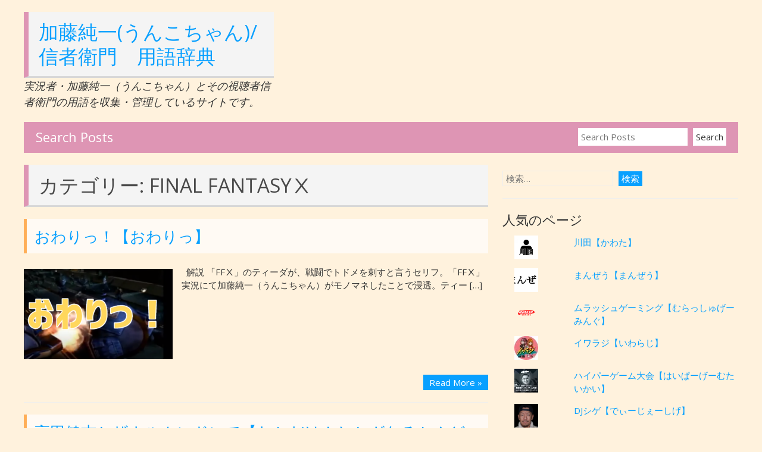

--- FILE ---
content_type: text/html; charset=UTF-8
request_url: https://emonzyaku.com/?cat=112
body_size: 15313
content:


<!DOCTYPE html>
<html lang="ja"
	prefix="og: https://ogp.me/ns#" >
<head>
	<script data-ad-client="ca-pub-6309326606066835" async src="https://pagead2.googlesyndication.com/pagead/js/adsbygoogle.js"></script>
	<meta charset="UTF-8">
	<meta name="viewport" content="width=device-width, initial-scale=1">
	<link rel="profile" href="http://gmpg.org/xfn/11">
		<title>FINAL FANTASYⅩ | 加藤純一(うんこちゃん)/信者衛門　用語辞典</title>

<!-- All In One SEO Pack 3.7.1[360,412] -->
<meta name="robots" content="noindex,follow" />

<script type="application/ld+json" class="aioseop-schema">{"@context":"https://schema.org","@graph":[{"@type":"Organization","@id":"https://emonzyaku.com/#organization","url":"https://emonzyaku.com/","name":"加藤純一(うんこちゃん)/信者衛門　用語辞典","sameAs":[]},{"@type":"WebSite","@id":"https://emonzyaku.com/#website","url":"https://emonzyaku.com/","name":"加藤純一(うんこちゃん)/信者衛門　用語辞典","publisher":{"@id":"https://emonzyaku.com/#organization"},"potentialAction":{"@type":"SearchAction","target":"https://emonzyaku.com/?s={search_term_string}","query-input":"required name=search_term_string"}},{"@type":"CollectionPage","@id":"https://emonzyaku.com/?cat=112#collectionpage","url":"https://emonzyaku.com/?cat=112","inLanguage":"ja","name":"FINAL FANTASYⅩ","isPartOf":{"@id":"https://emonzyaku.com/#website"},"breadcrumb":{"@id":"https://emonzyaku.com/?cat=112#breadcrumblist"}},{"@type":"BreadcrumbList","@id":"https://emonzyaku.com/?cat=112#breadcrumblist","itemListElement":[{"@type":"ListItem","position":1,"item":{"@type":"WebPage","@id":"https://emonzyaku.com/","url":"https://emonzyaku.com/","name":"加藤純一(うんこちゃん)/信者衛門　用語辞典"}},{"@type":"ListItem","position":2,"item":{"@type":"WebPage","@id":"https://emonzyaku.com/?cat=91","url":"https://emonzyaku.com/?cat=91","name":"作品から探す"}},{"@type":"ListItem","position":3,"item":{"@type":"WebPage","@id":"https://emonzyaku.com/?cat=112","url":"https://emonzyaku.com/?cat=112","name":"FINAL FANTASYⅩ"}}]}]}</script>
<link rel="canonical" href="https://emonzyaku.com/?cat=112" />
<!-- All In One SEO Pack -->
<link rel='dns-prefetch' href='//webfonts.xserver.jp' />
<link rel='dns-prefetch' href='//fonts.googleapis.com' />
<link rel='dns-prefetch' href='//s.w.org' />
<link rel='dns-prefetch' href='//c0.wp.com' />
<link rel="alternate" type="application/rss+xml" title="加藤純一(うんこちゃん)/信者衛門　用語辞典 &raquo; フィード" href="https://emonzyaku.com" />
<link rel="alternate" type="application/rss+xml" title="加藤純一(うんこちゃん)/信者衛門　用語辞典 &raquo; コメントフィード" href="https://emonzyaku.com/?feed=comments-rss2" />
<link rel="alternate" type="application/rss+xml" title="加藤純一(うんこちゃん)/信者衛門　用語辞典 &raquo; FINAL FANTASYⅩ カテゴリーのフィード" href="https://emonzyaku.com/?feed=rss2&#038;cat=112" />
		<script type="text/javascript">
			window._wpemojiSettings = {"baseUrl":"https:\/\/s.w.org\/images\/core\/emoji\/13.0.0\/72x72\/","ext":".png","svgUrl":"https:\/\/s.w.org\/images\/core\/emoji\/13.0.0\/svg\/","svgExt":".svg","source":{"concatemoji":"https:\/\/emonzyaku.com\/wp-includes\/js\/wp-emoji-release.min.js?ver=5.5.17"}};
			!function(e,a,t){var n,r,o,i=a.createElement("canvas"),p=i.getContext&&i.getContext("2d");function s(e,t){var a=String.fromCharCode;p.clearRect(0,0,i.width,i.height),p.fillText(a.apply(this,e),0,0);e=i.toDataURL();return p.clearRect(0,0,i.width,i.height),p.fillText(a.apply(this,t),0,0),e===i.toDataURL()}function c(e){var t=a.createElement("script");t.src=e,t.defer=t.type="text/javascript",a.getElementsByTagName("head")[0].appendChild(t)}for(o=Array("flag","emoji"),t.supports={everything:!0,everythingExceptFlag:!0},r=0;r<o.length;r++)t.supports[o[r]]=function(e){if(!p||!p.fillText)return!1;switch(p.textBaseline="top",p.font="600 32px Arial",e){case"flag":return s([127987,65039,8205,9895,65039],[127987,65039,8203,9895,65039])?!1:!s([55356,56826,55356,56819],[55356,56826,8203,55356,56819])&&!s([55356,57332,56128,56423,56128,56418,56128,56421,56128,56430,56128,56423,56128,56447],[55356,57332,8203,56128,56423,8203,56128,56418,8203,56128,56421,8203,56128,56430,8203,56128,56423,8203,56128,56447]);case"emoji":return!s([55357,56424,8205,55356,57212],[55357,56424,8203,55356,57212])}return!1}(o[r]),t.supports.everything=t.supports.everything&&t.supports[o[r]],"flag"!==o[r]&&(t.supports.everythingExceptFlag=t.supports.everythingExceptFlag&&t.supports[o[r]]);t.supports.everythingExceptFlag=t.supports.everythingExceptFlag&&!t.supports.flag,t.DOMReady=!1,t.readyCallback=function(){t.DOMReady=!0},t.supports.everything||(n=function(){t.readyCallback()},a.addEventListener?(a.addEventListener("DOMContentLoaded",n,!1),e.addEventListener("load",n,!1)):(e.attachEvent("onload",n),a.attachEvent("onreadystatechange",function(){"complete"===a.readyState&&t.readyCallback()})),(n=t.source||{}).concatemoji?c(n.concatemoji):n.wpemoji&&n.twemoji&&(c(n.twemoji),c(n.wpemoji)))}(window,document,window._wpemojiSettings);
		</script>
		<style type="text/css">
img.wp-smiley,
img.emoji {
	display: inline !important;
	border: none !important;
	box-shadow: none !important;
	height: 1em !important;
	width: 1em !important;
	margin: 0 .07em !important;
	vertical-align: -0.1em !important;
	background: none !important;
	padding: 0 !important;
}
</style>
	<link rel='stylesheet' id='wp-block-library-css'  href='https://c0.wp.com/c/5.5.17/wp-includes/css/dist/block-library/style.min.css' type='text/css' media='all' />
<style id='wp-block-library-inline-css' type='text/css'>
.has-text-align-justify{text-align:justify;}
</style>
<link rel='stylesheet' id='wordpress-popular-posts-css-css'  href='https://emonzyaku.com/wp-content/plugins/wordpress-popular-posts/assets/css/wpp.css?ver=5.2.4' type='text/css' media='all' />
<link rel='stylesheet' id='myknowledgebase-style-css'  href='https://emonzyaku.com/wp-content/themes/myknowledgebase/style.css?ver=5.5.17' type='text/css' media='all' />
<link rel='stylesheet' id='myknowledgebase-googlefonts-css'  href='//fonts.googleapis.com/css?family=Open+Sans&#038;ver=5.5.17' type='text/css' media='all' />
<link rel='stylesheet' id='jetpack_css-css'  href='https://c0.wp.com/p/jetpack/9.0.5/css/jetpack.css' type='text/css' media='all' />
<script type='text/javascript' src='https://c0.wp.com/c/5.5.17/wp-includes/js/jquery/jquery.js' id='jquery-core-js'></script>
<script type='text/javascript' src='//webfonts.xserver.jp/js/xserver.js?ver=1.2.1' id='typesquare_std-js'></script>
<script type='application/json' id='wpp-json'>
{"sampling_active":0,"sampling_rate":100,"ajax_url":"https:\/\/emonzyaku.com\/index.php?rest_route=\/wordpress-popular-posts\/v1\/popular-posts","ID":0,"token":"4cdef5b480","lang":0,"debug":0}
</script>
<script type='text/javascript' src='https://emonzyaku.com/wp-content/plugins/wordpress-popular-posts/assets/js/wpp.min.js?ver=5.2.4' id='wpp-js-js'></script>
<script type='text/javascript' src='https://emonzyaku.com/wp-content/themes/myknowledgebase/js/nav.js?ver=5.5.17' id='myknowledgebase-nav-js'></script>
<link rel="https://api.w.org/" href="https://emonzyaku.com/index.php?rest_route=/" /><link rel="alternate" type="application/json" href="https://emonzyaku.com/index.php?rest_route=/wp/v2/categories/112" /><link rel="EditURI" type="application/rsd+xml" title="RSD" href="https://emonzyaku.com/xmlrpc.php?rsd" />
<link rel="wlwmanifest" type="application/wlwmanifest+xml" href="https://emonzyaku.com/wp-includes/wlwmanifest.xml" /> 
<meta name="generator" content="WordPress 5.5.17" />
<meta name="generator" content="Site Kit by Google 1.19.0" /><style type='text/css'>img#wpstats{display:none}</style><meta name="google-site-verification" content="0e-FqG2ShTgW3Ghq9iR4MSXXMxIv1CNeLZiogPgtm6E"><style type="text/css" id="custom-background-css">
body.custom-background { background-color: #fff2dd; }
</style>
	<script async src="//pagead2.googlesyndication.com/pagead/js/adsbygoogle.js"></script><script>(adsbygoogle = window.adsbygoogle || []).push({"google_ad_client":"ca-pub-6309326606066835","enable_page_level_ads":true,"tag_partner":"site_kit"});</script><link rel="icon" href="https://emonzyaku.com/wp-content/uploads/2020/11/cropped-topga8-1-32x32.png" sizes="32x32" />
<link rel="icon" href="https://emonzyaku.com/wp-content/uploads/2020/11/cropped-topga8-1-192x192.png" sizes="192x192" />
<link rel="apple-touch-icon" href="https://emonzyaku.com/wp-content/uploads/2020/11/cropped-topga8-1-180x180.png" />
<meta name="msapplication-TileImage" content="https://emonzyaku.com/wp-content/uploads/2020/11/cropped-topga8-1-270x270.png" />
		<style type="text/css" id="wp-custom-css">
			postmetadata{
 display:none;
 
}		</style>
		</head>
<body class="archive category category-final-fantasy category-112 custom-background">

<div id="container">
	<div id="header-first">
		<div class="logo">
							<h1><a href="https://emonzyaku.com/" title="加藤純一(うんこちゃん)/信者衛門　用語辞典">加藤純一(うんこちゃん)/信者衛門　用語辞典</a></h1>
									<div class="site-tagline">実況者・加藤純一（うんこちゃん）とその視聴者信者衛門の用語を収集・管理しているサイトです。</div>
									</div>

			</div>

	
			<div id="header-third">
			
			<h3 class="searchbar-title">Search Posts</h3>
			<form role="search" method="get" class="search-form" action="https://emonzyaku.com/">
				<input type="search" class="search-field" placeholder="Search Posts" value="" name="s" title="Search Posts" />
				<input type="submit" class="search-submit" value="Search" />
				<input type="hidden" name="post_type" value="post" />
			</form>
		</div>
	<div id="content">
	
		<h1 class="page-title">カテゴリー: <span>FINAL FANTASYⅩ</span></h1>
					
<article id="post-7159" class="post-list post-7159 post type-post status-publish format-standard has-post-thumbnail hentry category-11 category-final-fantasy category-4">
	
	<h2 class="post-title entry-title">
		<a href="https://emonzyaku.com/?p=7159" rel="bookmark" title="Permalink to おわりっ！【おわりっ】"> おわりっ！【おわりっ】</a>
	</h2>

	
<div class="postmetadata">
	Posted on <a href="https://emonzyaku.com/?p=7159"><time class="updated" datetime="2021-04-05T17:28:32+09:00">2021年4月5日</time></a> | 
	By <span class="author vcard"><a class="url fn" href="https://emonzyaku.com/?author=1">emonzyaku</a></span>			| <a href="https://emonzyaku.com/?p=7159#respond">No comments</a>	</div>

	<div class="entry-content">
		<img width="250" height="152" src="https://emonzyaku.com/wp-content/uploads/2021/04/owarittu2-250x152.png" class="list-image wp-post-image" alt="" loading="lazy" srcset="https://emonzyaku.com/wp-content/uploads/2021/04/owarittu2-250x152.png 250w, https://emonzyaku.com/wp-content/uploads/2021/04/owarittu2-300x182.png 300w, https://emonzyaku.com/wp-content/uploads/2021/04/owarittu2-768x467.png 768w, https://emonzyaku.com/wp-content/uploads/2021/04/owarittu2.png 980w" sizes="(max-width: 250px) 100vw, 250px" />					<p>&nbsp; 解説 「FFⅩ」のティーダが、戦闘でトドメを刺すと言うセリフ。「FFⅩ」実況にて加藤純一（うんこちゃん）がモノマネしたことで浸透。ティー [&hellip;]</p>
			</div>

			<div class="more">
			<a class="readmore" href="https://emonzyaku.com/?p=7159" rel="bookmark">Read More &raquo;</a>
		</div>
	</article>
					
<article id="post-6507" class="post-list post-6507 post type-post status-publish format-standard has-post-thumbnail hentry category-19 category-51 category-24 category-final-fantasy category-4">
	
	<h2 class="post-title entry-title">
		<a href="https://emonzyaku.com/?p=6507" rel="bookmark" title="Permalink to 高田健志とザナルカンドにて【たかだけんしとざなるかんどにて】"> 高田健志とザナルカンドにて【たかだけんしとざなるかんどにて】</a>
	</h2>

	
<div class="postmetadata">
	Posted on <a href="https://emonzyaku.com/?p=6507"><time class="updated" datetime="2021-03-16T16:36:26+09:00">2021年3月16日</time></a> | 
	By <span class="author vcard"><a class="url fn" href="https://emonzyaku.com/?author=1">emonzyaku</a></span>			| <a href="https://emonzyaku.com/?p=6507#comments">1 comment</a>	</div>

	<div class="entry-content">
		<img width="250" height="157" src="https://emonzyaku.com/wp-content/uploads/2021/03/takadakensitozanaruakando-250x157.png" class="list-image wp-post-image" alt="" loading="lazy" srcset="https://emonzyaku.com/wp-content/uploads/2021/03/takadakensitozanaruakando-250x157.png 250w, https://emonzyaku.com/wp-content/uploads/2021/03/takadakensitozanaruakando-300x189.png 300w, https://emonzyaku.com/wp-content/uploads/2021/03/takadakensitozanaruakando-768x483.png 768w, https://emonzyaku.com/wp-content/uploads/2021/03/takadakensitozanaruakando.png 880w" sizes="(max-width: 250px) 100vw, 250px" />					<p>&nbsp; 解説 高田健志MAD。有名MADであり、加藤純一（うんこちゃん）に関わりのある配信者が、よく踏んでしまうURLトラップ（「高田トラップ」 [&hellip;]</p>
			</div>

			<div class="more">
			<a class="readmore" href="https://emonzyaku.com/?p=6507" rel="bookmark">Read More &raquo;</a>
		</div>
	</article>
					
<article id="post-6061" class="post-list post-6061 post type-post status-publish format-standard has-post-thumbnail hentry category-11 category-final-fantasy category-5">
	
	<h2 class="post-title entry-title">
		<a href="https://emonzyaku.com/?p=6061" rel="bookmark" title="Permalink to 俺は俺を許せねぇよぉ！！【おれはおれをゆるせねぇよぉ】"> 俺は俺を許せねぇよぉ！！【おれはおれをゆるせねぇよぉ】</a>
	</h2>

	
<div class="postmetadata">
	Posted on <a href="https://emonzyaku.com/?p=6061"><time class="updated" datetime="2021-03-04T14:52:50+09:00">2021年3月4日</time></a> | 
	By <span class="author vcard"><a class="url fn" href="https://emonzyaku.com/?author=1">emonzyaku</a></span>			| <a href="https://emonzyaku.com/?p=6061#respond">No comments</a>	</div>

	<div class="entry-content">
		<img width="250" height="164" src="https://emonzyaku.com/wp-content/uploads/2021/03/orehaorewoyurusenele-250x164.png" class="list-image wp-post-image" alt="" loading="lazy" srcset="https://emonzyaku.com/wp-content/uploads/2021/03/orehaorewoyurusenele-250x164.png 250w, https://emonzyaku.com/wp-content/uploads/2021/03/orehaorewoyurusenele-300x196.png 300w, https://emonzyaku.com/wp-content/uploads/2021/03/orehaorewoyurusenele-768x503.png 768w, https://emonzyaku.com/wp-content/uploads/2021/03/orehaorewoyurusenele.png 851w" sizes="(max-width: 250px) 100vw, 250px" />					<p>&nbsp; 解説 FF10「ワッカ」のセリフ。ユウナレスカ戦にて発言された。加藤純一（うんこちゃん）曰く、FF10のなかでもお気に入りのセリフらしく [&hellip;]</p>
			</div>

			<div class="more">
			<a class="readmore" href="https://emonzyaku.com/?p=6061" rel="bookmark">Read More &raquo;</a>
		</div>
	</article>
					
<article id="post-4788" class="post-list post-4788 post type-post status-publish format-standard has-post-thumbnail hentry category-19 category-final-fantasy category-4">
	
	<h2 class="post-title entry-title">
		<a href="https://emonzyaku.com/?p=4788" rel="bookmark" title="Permalink to ティーダ笑い【てぃーだわらい】"> ティーダ笑い【てぃーだわらい】</a>
	</h2>

	
<div class="postmetadata">
	Posted on <a href="https://emonzyaku.com/?p=4788"><time class="updated" datetime="2021-01-28T17:16:29+09:00">2021年1月28日</time></a> | 
	By <span class="author vcard"><a class="url fn" href="https://emonzyaku.com/?author=1">emonzyaku</a></span>			| <a href="https://emonzyaku.com/?p=4788#respond">No comments</a>	</div>

	<div class="entry-content">
		<img width="250" height="177" src="https://emonzyaku.com/wp-content/uploads/2021/01/teliidawarai2-250x177.png" class="list-image wp-post-image" alt="" loading="lazy" srcset="https://emonzyaku.com/wp-content/uploads/2021/01/teliidawarai2-250x177.png 250w, https://emonzyaku.com/wp-content/uploads/2021/01/teliidawarai2-300x212.png 300w, https://emonzyaku.com/wp-content/uploads/2021/01/teliidawarai2.png 359w" sizes="(max-width: 250px) 100vw, 250px" />					<p>&nbsp; 解説 加藤純一（うんこちゃん）が放送中にツボにハマった時などに流れるコメント。由来はFF10のティーダに声が似ていることから。「沼笑い」 [&hellip;]</p>
			</div>

			<div class="more">
			<a class="readmore" href="https://emonzyaku.com/?p=4788" rel="bookmark">Read More &raquo;</a>
		</div>
	</article>
					
<article id="post-2040" class="post-list post-2040 post type-post status-publish format-standard has-post-thumbnail hentry category-19 category-final-fantasy category-5">
	
	<h2 class="post-title entry-title">
		<a href="https://emonzyaku.com/?p=2040" rel="bookmark" title="Permalink to ﾃﾞｨｽﾒｲﾋﾞｰｱﾜｰﾗｽﾄﾁｬﾝｽ【でぃすめいびーあわーらすとちゃんす】"> ﾃﾞｨｽﾒｲﾋﾞｰｱﾜｰﾗｽﾄﾁｬﾝｽ【でぃすめいびーあわーらすとちゃんす】</a>
	</h2>

	
<div class="postmetadata">
	Posted on <a href="https://emonzyaku.com/?p=2040"><time class="updated" datetime="2020-12-04T23:14:13+09:00">2020年12月4日</time></a> | 
	By <span class="author vcard"><a class="url fn" href="https://emonzyaku.com/?author=1">emonzyaku</a></span>			| <a href="https://emonzyaku.com/?p=2040#respond">No comments</a>	</div>

	<div class="entry-content">
		<img width="250" height="140" src="https://emonzyaku.com/wp-content/uploads/2020/12/B1D7DF8D-6AB3-410B-ACB8-1F542A31E9E0-250x140.jpeg" class="list-image wp-post-image" alt="" loading="lazy" srcset="https://emonzyaku.com/wp-content/uploads/2020/12/B1D7DF8D-6AB3-410B-ACB8-1F542A31E9E0-250x140.jpeg 250w, https://emonzyaku.com/wp-content/uploads/2020/12/B1D7DF8D-6AB3-410B-ACB8-1F542A31E9E0-300x168.jpeg 300w, https://emonzyaku.com/wp-content/uploads/2020/12/B1D7DF8D-6AB3-410B-ACB8-1F542A31E9E0.jpeg 739w" sizes="(max-width: 250px) 100vw, 250px" />					<p>&nbsp; 解説 「FINAL FANTASYⅩ」ティーダの冒頭モノローグ「最後かもしれないだろ？だから、全部話しておきたいんだ」の海外バージョンの [&hellip;]</p>
			</div>

			<div class="more">
			<a class="readmore" href="https://emonzyaku.com/?p=2040" rel="bookmark">Read More &raquo;</a>
		</div>
	</article>
					
<article id="post-1974" class="post-list post-1974 post type-post status-publish format-standard has-post-thumbnail hentry category-20 category-final-fantasy category-4">
	
	<h2 class="post-title entry-title">
		<a href="https://emonzyaku.com/?p=1974" rel="bookmark" title="Permalink to シンはジェクトだ【しんはじぇくとだ】"> シンはジェクトだ【しんはじぇくとだ】</a>
	</h2>

	
<div class="postmetadata">
	Posted on <a href="https://emonzyaku.com/?p=1974"><time class="updated" datetime="2020-12-04T12:52:39+09:00">2020年12月4日</time></a> | 
	By <span class="author vcard"><a class="url fn" href="https://emonzyaku.com/?author=1">emonzyaku</a></span>			| <a href="https://emonzyaku.com/?p=1974#comments">1 comment</a>	</div>

	<div class="entry-content">
		<img width="250" height="144" src="https://emonzyaku.com/wp-content/uploads/2020/12/sinhajectda-250x144.jpg" class="list-image wp-post-image" alt="" loading="lazy" srcset="https://emonzyaku.com/wp-content/uploads/2020/12/sinhajectda-250x144.jpg 250w, https://emonzyaku.com/wp-content/uploads/2020/12/sinhajectda-300x173.jpg 300w, https://emonzyaku.com/wp-content/uploads/2020/12/sinhajectda.jpg 600w" sizes="(max-width: 250px) 100vw, 250px" />					<p>&nbsp; 解説 元ネタは「FINAL FANTASYⅩ」のキャラ・アーロンのセリフ。加藤純一（うんこちゃん）が好むセリフの一つであり、作中にて何度 [&hellip;]</p>
			</div>

			<div class="more">
			<a class="readmore" href="https://emonzyaku.com/?p=1974" rel="bookmark">Read More &raquo;</a>
		</div>
	</article>
					
<article id="post-1953" class="post-list post-1953 post type-post status-publish format-standard has-post-thumbnail hentry category-20 category-final-fantasy category-6">
	
	<h2 class="post-title entry-title">
		<a href="https://emonzyaku.com/?p=1953" rel="bookmark" title="Permalink to 自爆する機械になる【じばくするきかいになる】"> 自爆する機械になる【じばくするきかいになる】</a>
	</h2>

	
<div class="postmetadata">
	Posted on <a href="https://emonzyaku.com/?p=1953"><time class="updated" datetime="2020-12-04T12:28:31+09:00">2020年12月4日</time></a> | 
	By <span class="author vcard"><a class="url fn" href="https://emonzyaku.com/?author=1">emonzyaku</a></span>			| <a href="https://emonzyaku.com/?p=1953#respond">No comments</a>	</div>

	<div class="entry-content">
		<img width="200" height="200" src="https://emonzyaku.com/wp-content/uploads/2020/12/zibakusurukikai2.jpg" class="list-image wp-post-image" alt="" loading="lazy" srcset="https://emonzyaku.com/wp-content/uploads/2020/12/zibakusurukikai2.jpg 200w, https://emonzyaku.com/wp-content/uploads/2020/12/zibakusurukikai2-150x150.jpg 150w" sizes="(max-width: 200px) 100vw, 200px" />					<p>&nbsp; 解説 「FINALFANTASYⅩ」の名シーンを雑談枠で振り返っている際に、ユウナの結婚式シーンになり、「ここのロボットでレベル上げでき [&hellip;]</p>
			</div>

			<div class="more">
			<a class="readmore" href="https://emonzyaku.com/?p=1953" rel="bookmark">Read More &raquo;</a>
		</div>
	</article>
					
<article id="post-511" class="post-list post-511 post type-post status-publish format-standard has-post-thumbnail hentry category-18 category-final-fantasy category-6">
	
	<h2 class="post-title entry-title">
		<a href="https://emonzyaku.com/?p=511" rel="bookmark" title="Permalink to 沼カラス【ぬまからす】"> 沼カラス【ぬまからす】</a>
	</h2>

	
<div class="postmetadata">
	Posted on <a href="https://emonzyaku.com/?p=511"><time class="updated" datetime="2020-11-02T12:41:03+09:00">2020年11月2日</time></a> | 
	By <span class="author vcard"><a class="url fn" href="https://emonzyaku.com/?author=1">emonzyaku</a></span>			| <a href="https://emonzyaku.com/?p=511#respond">No comments</a>	</div>

	<div class="entry-content">
		<img width="250" height="242" src="https://emonzyaku.com/wp-content/uploads/2020/11/numakarasu2-250x242.png" class="list-image wp-post-image" alt="" loading="lazy" srcset="https://emonzyaku.com/wp-content/uploads/2020/11/numakarasu2-250x242.png 250w, https://emonzyaku.com/wp-content/uploads/2020/11/numakarasu2-300x290.png 300w, https://emonzyaku.com/wp-content/uploads/2020/11/numakarasu2-768x742.png 768w, https://emonzyaku.com/wp-content/uploads/2020/11/numakarasu2.png 800w" sizes="(max-width: 250px) 100vw, 250px" />					<p>&nbsp; 解説 加藤純一（うんこちゃん）がFINALFANTASYⅩの笑顔の練習のモノマネをする際に流れるコメント。（笑い声がカラスの鳴き声にも聞 [&hellip;]</p>
			</div>

			<div class="more">
			<a class="readmore" href="https://emonzyaku.com/?p=511" rel="bookmark">Read More &raquo;</a>
		</div>
	</article>
					
<article id="post-147" class="post-list post-147 post type-post status-publish format-standard has-post-thumbnail hentry category-11 category-final-fantasy category-4">
	
	<h2 class="post-title entry-title">
		<a href="https://emonzyaku.com/?p=147" rel="bookmark" title="Permalink to 笑顔の練習【えがおのれんしゅう】"> 笑顔の練習【えがおのれんしゅう】</a>
	</h2>

	
<div class="postmetadata">
	Posted on <a href="https://emonzyaku.com/?p=147"><time class="updated" datetime="2020-10-31T17:25:06+09:00">2020年10月31日</time></a> | 
	By <span class="author vcard"><a class="url fn" href="https://emonzyaku.com/?author=1">emonzyaku</a></span>			| <a href="https://emonzyaku.com/?p=147#comments">2 comments</a>	</div>

	<div class="entry-content">
		<img width="250" height="188" src="https://emonzyaku.com/wp-content/uploads/2020/10/egaonorensyu-250x188.jpg" class="list-image wp-post-image" alt="" loading="lazy" srcset="https://emonzyaku.com/wp-content/uploads/2020/10/egaonorensyu-250x188.jpg 250w, https://emonzyaku.com/wp-content/uploads/2020/10/egaonorensyu-300x225.jpg 300w, https://emonzyaku.com/wp-content/uploads/2020/10/egaonorensyu-768x576.jpg 768w, https://emonzyaku.com/wp-content/uploads/2020/10/egaonorensyu.jpg 960w" sizes="(max-width: 250px) 100vw, 250px" />					<p>&nbsp; 解説 FINAL FANTASYⅩの話題になる、あるいは加藤純一(うんこちゃん)が爆笑した際などに流れるコメント。 特にFINAL FA [&hellip;]</p>
			</div>

			<div class="more">
			<a class="readmore" href="https://emonzyaku.com/?p=147" rel="bookmark">Read More &raquo;</a>
		</div>
	</article>
		
		<div class="post-nav">
								</div>

	</div>

	<div id="sidebar">
		<div id="search-2" class="widget widget_search"><form role="search" method="get" class="search-form" action="https://emonzyaku.com/">
				<label>
					<span class="screen-reader-text">検索:</span>
					<input type="search" class="search-field" placeholder="検索&hellip;" value="" name="s" />
				</label>
				<input type="submit" class="search-submit" value="検索" />
			</form></div><div id="top-posts-2" class="widget widget_top-posts"><h3 class="widgettitle">人気のページ</h3><ul class='widgets-list-layout no-grav'>
					<li>
						<a href="https://emonzyaku.com/?p=12283" title="川田【かわた】" class="bump-view" data-bump-view="tp">
								<img width="40" height="40" src="https://i1.wp.com/emonzyaku.com/wp-content/uploads/2023/08/kawaata.jpg?resize=40%2C40&#038;ssl=1" alt="川田【かわた】" data-pin-nopin="true" class="widgets-list-layout-blavatar"/>
							</a>
							<div class="widgets-list-layout-links">
								<a href="https://emonzyaku.com/?p=12283" title="川田【かわた】" class="bump-view" data-bump-view="tp">川田【かわた】</a>
							</div>
													</li>
										<li>
						<a href="https://emonzyaku.com/?p=12278" title="まんぜう【まんぜう】" class="bump-view" data-bump-view="tp">
								<img width="40" height="40" src="https://i0.wp.com/emonzyaku.com/wp-content/uploads/2023/08/manze.png?resize=40%2C40&#038;ssl=1" alt="まんぜう【まんぜう】" data-pin-nopin="true" class="widgets-list-layout-blavatar"/>
							</a>
							<div class="widgets-list-layout-links">
								<a href="https://emonzyaku.com/?p=12278" title="まんぜう【まんぜう】" class="bump-view" data-bump-view="tp">まんぜう【まんぜう】</a>
							</div>
													</li>
										<li>
						<a href="https://emonzyaku.com/?p=12263" title="ムラッシュゲーミング【むらっしゅげーみんぐ】" class="bump-view" data-bump-view="tp">
								<img width="40" height="40" src="https://i1.wp.com/emonzyaku.com/wp-content/uploads/2023/08/murageee.png?resize=40%2C40&#038;ssl=1" alt="ムラッシュゲーミング【むらっしゅげーみんぐ】" data-pin-nopin="true" class="widgets-list-layout-blavatar"/>
							</a>
							<div class="widgets-list-layout-links">
								<a href="https://emonzyaku.com/?p=12263" title="ムラッシュゲーミング【むらっしゅげーみんぐ】" class="bump-view" data-bump-view="tp">ムラッシュゲーミング【むらっしゅげーみんぐ】</a>
							</div>
													</li>
										<li>
						<a href="https://emonzyaku.com/?p=12260" title="イワラジ【いわらじ】" class="bump-view" data-bump-view="tp">
								<img width="40" height="40" src="https://i2.wp.com/emonzyaku.com/wp-content/uploads/2023/08/iwaraziii.jpg?resize=40%2C40&#038;ssl=1" alt="イワラジ【いわらじ】" data-pin-nopin="true" class="widgets-list-layout-blavatar"/>
							</a>
							<div class="widgets-list-layout-links">
								<a href="https://emonzyaku.com/?p=12260" title="イワラジ【いわらじ】" class="bump-view" data-bump-view="tp">イワラジ【いわらじ】</a>
							</div>
													</li>
										<li>
						<a href="https://emonzyaku.com/?p=12258" title="ハイパーゲーム大会【はいぱーげーむたいかい】" class="bump-view" data-bump-view="tp">
								<img width="40" height="40" src="https://i0.wp.com/emonzyaku.com/wp-content/uploads/2023/08/hagemu.jpg?resize=40%2C40&#038;ssl=1" alt="ハイパーゲーム大会【はいぱーげーむたいかい】" data-pin-nopin="true" class="widgets-list-layout-blavatar"/>
							</a>
							<div class="widgets-list-layout-links">
								<a href="https://emonzyaku.com/?p=12258" title="ハイパーゲーム大会【はいぱーげーむたいかい】" class="bump-view" data-bump-view="tp">ハイパーゲーム大会【はいぱーげーむたいかい】</a>
							</div>
													</li>
										<li>
						<a href="https://emonzyaku.com/?p=12251" title="DJシゲ【でぃーじぇーしげ】" class="bump-view" data-bump-view="tp">
								<img width="40" height="40" src="https://i1.wp.com/emonzyaku.com/wp-content/uploads/2023/08/DEJsige.png?resize=40%2C40&#038;ssl=1" alt="DJシゲ【でぃーじぇーしげ】" data-pin-nopin="true" class="widgets-list-layout-blavatar"/>
							</a>
							<div class="widgets-list-layout-links">
								<a href="https://emonzyaku.com/?p=12251" title="DJシゲ【でぃーじぇーしげ】" class="bump-view" data-bump-view="tp">DJシゲ【でぃーじぇーしげ】</a>
							</div>
													</li>
										<li>
						<a href="https://emonzyaku.com/?p=12248" title="はんぜう【はんぜう】" class="bump-view" data-bump-view="tp">
								<img width="40" height="40" src="https://i1.wp.com/emonzyaku.com/wp-content/uploads/2023/08/hanzeuu.png?resize=40%2C40&#038;ssl=1" alt="はんぜう【はんぜう】" data-pin-nopin="true" class="widgets-list-layout-blavatar"/>
							</a>
							<div class="widgets-list-layout-links">
								<a href="https://emonzyaku.com/?p=12248" title="はんぜう【はんぜう】" class="bump-view" data-bump-view="tp">はんぜう【はんぜう】</a>
							</div>
													</li>
										<li>
						<a href="https://emonzyaku.com/?p=12246" title="サメ博士【さめはかせ】" class="bump-view" data-bump-view="tp">
								<img width="40" height="40" src="https://i0.wp.com/emonzyaku.com/wp-content/uploads/2023/08/samaehakase.png?resize=40%2C40&#038;ssl=1" alt="サメ博士【さめはかせ】" data-pin-nopin="true" class="widgets-list-layout-blavatar"/>
							</a>
							<div class="widgets-list-layout-links">
								<a href="https://emonzyaku.com/?p=12246" title="サメ博士【さめはかせ】" class="bump-view" data-bump-view="tp">サメ博士【さめはかせ】</a>
							</div>
													</li>
										<li>
						<a href="https://emonzyaku.com/?p=12238" title="じゅぴ【じゅぴ】" class="bump-view" data-bump-view="tp">
								<img width="40" height="40" src="https://i1.wp.com/emonzyaku.com/wp-content/uploads/2023/08/zyupi.png?resize=40%2C40&#038;ssl=1" alt="じゅぴ【じゅぴ】" data-pin-nopin="true" class="widgets-list-layout-blavatar"/>
							</a>
							<div class="widgets-list-layout-links">
								<a href="https://emonzyaku.com/?p=12238" title="じゅぴ【じゅぴ】" class="bump-view" data-bump-view="tp">じゅぴ【じゅぴ】</a>
							</div>
													</li>
										<li>
						<a href="https://emonzyaku.com/?p=12220" title="あむぎり【あむぎり】" class="bump-view" data-bump-view="tp">
								<img width="40" height="40" src="https://i0.wp.com/emonzyaku.com/wp-content/uploads/2022/10/amugirii.jpg?resize=40%2C40&#038;ssl=1" alt="あむぎり【あむぎり】" data-pin-nopin="true" class="widgets-list-layout-blavatar"/>
							</a>
							<div class="widgets-list-layout-links">
								<a href="https://emonzyaku.com/?p=12220" title="あむぎり【あむぎり】" class="bump-view" data-bump-view="tp">あむぎり【あむぎり】</a>
							</div>
													</li>
					</ul>
</div><div id="custom_html-3" class="widget_text widget widget_custom_html"><h3 class="widgettitle">配信プラットフォーム</h3><div class="textwidget custom-html-widget"><p style="text-align: center;"><a href="https://www.youtube.com/channel/UCx1nAvtVDIsaGmCMSe8ofsQ" target="_blank" rel="noopener noreferrer"><img class="wp-image-9908 alignnone" src="https://emonzyaku.com/wp-content/uploads/2021/07/youtubebotton-300x300.png" alt="" width="90" height="90" /></a><a href="https://www.twitch.tv/kato_junichi0817" target="_blank" rel="noopener noreferrer"><img class="alignnone wp-image-9910" src="https://emonzyaku.com/wp-content/uploads/2021/07/twibotton-300x300.png" alt="" width="90" height="90" /></a><a href="https://ch.nicovideo.jp/unkchanel" target="_blank" rel="noopener noreferrer"><img class="alignnone wp-image-9912" src="https://emonzyaku.com/wp-content/uploads/2021/07/nicobotton-300x300.png" alt="" width="90" height="90" /></a></p>
<p style="text-align: center;"><a href="https://twitcasting.tv/unkochan1234567" target="_blank" rel="noopener noreferrer"><img class="alignnone wp-image-10730" src="https://emonzyaku.com/wp-content/uploads/2021/11/twicasssuuu-300x300.png" alt="" width="90" height="90" /></a><a href="https://twitter.com/unkochan1234567" target="_blank" rel="noopener noreferrer"><img class="alignnone wp-image-9909" src="https://emonzyaku.com/wp-content/uploads/2021/07/twitterbotton-300x300.png" alt="" width="90" height="90" /></a> <a href="https://www.youtube.com/channel/UCH-lygWpHodDff3iQurnWnQ" target="_blank" rel="noopener noreferrer"><img class="alignnone wp-image-9911" src="https://emonzyaku.com/wp-content/uploads/2021/07/kiribotton-300x300.png" alt="" width="90" height="90" /></a></p>
<p style="text-align: center;"><a href="https://www.youtube.com/channel/UCZetZElUvdElPrcstRjl9DA" target="_blank" rel="noopener noreferrer"><img class="alignnone wp-image-10729" src="https://emonzyaku.com/wp-content/uploads/2021/11/katoroad333-300x300.png" alt="" width="90" height="90" /></a><a href="https://www.youtube.com/channel/UCXy9FWrAYTzUaLJKzl_kBDw" target="_blank" rel="noopener noreferrer"><img class="alignnone wp-image-10728" src="https://emonzyaku.com/wp-content/uploads/2021/11/hokannkoooo-300x300.png" alt="" width="90" height="90" /></a> <a href="https://www.youtube.com/channel/UCeWZN7rNRQaHCtMCdHEZFqw" target="_blank" rel="noopener noreferrer"><img class="alignnone wp-image-9907" src="https://emonzyaku.com/wp-content/uploads/2021/07/pizzabotton-300x300.png" alt="" width="90" height="90" /></a></p></div></div>
		<div id="recent-posts-2" class="widget widget_recent_entries">
		<h3 class="widgettitle">最近の投稿</h3>
		<ul>
											<li>
					<a href="https://emonzyaku.com/?p=12283">川田【かわた】</a>
									</li>
											<li>
					<a href="https://emonzyaku.com/?p=12278">まんぜう【まんぜう】</a>
									</li>
											<li>
					<a href="https://emonzyaku.com/?p=12263">ムラッシュゲーミング【むらっしゅげーみんぐ】</a>
									</li>
											<li>
					<a href="https://emonzyaku.com/?p=12260">イワラジ【いわらじ】</a>
									</li>
											<li>
					<a href="https://emonzyaku.com/?p=12258">ハイパーゲーム大会【はいぱーげーむたいかい】</a>
									</li>
											<li>
					<a href="https://emonzyaku.com/?p=12251">DJシゲ【でぃーじぇーしげ】</a>
									</li>
											<li>
					<a href="https://emonzyaku.com/?p=12248">はんぜう【はんぜう】</a>
									</li>
											<li>
					<a href="https://emonzyaku.com/?p=12246">サメ博士【さめはかせ】</a>
									</li>
											<li>
					<a href="https://emonzyaku.com/?p=12238">じゅぴ【じゅぴ】</a>
									</li>
											<li>
					<a href="https://emonzyaku.com/?p=12220">あむぎり【あむぎり】</a>
									</li>
											<li>
					<a href="https://emonzyaku.com/?p=12218">アヒタカシコ【あひたかしこ】</a>
									</li>
											<li>
					<a href="https://emonzyaku.com/?p=12216">明日があるさ【あしたがあるさ】</a>
									</li>
											<li>
					<a href="https://emonzyaku.com/?p=12213">仮面武闘会【かめんぶとうかい】</a>
									</li>
											<li>
					<a href="https://emonzyaku.com/?p=12210">ジュンイチザウルス【じゅんいちざうるす】</a>
									</li>
											<li>
					<a href="https://emonzyaku.com/?p=12204">さっちゃん【さっちゃん】</a>
									</li>
					</ul>

		</div><div id="categories-2" class="widget widget_categories"><h3 class="widgettitle">カテゴリー</h3>
			<ul>
					<li class="cat-item cat-item-168"><a href="https://emonzyaku.com/?cat=168">VTuber</a> (2)
</li>
	<li class="cat-item cat-item-167"><a href="https://emonzyaku.com/?cat=167">視聴者</a> (32)
</li>
	<li class="cat-item cat-item-10"><a href="https://emonzyaku.com/?cat=10">五十音順でさがす</a> (1,791)
<ul class='children'>
	<li class="cat-item cat-item-11"><a href="https://emonzyaku.com/?cat=11">あ行</a> (306)
</li>
	<li class="cat-item cat-item-12"><a href="https://emonzyaku.com/?cat=12">か行</a> (343)
</li>
	<li class="cat-item cat-item-20"><a href="https://emonzyaku.com/?cat=20">さ行</a> (251)
</li>
	<li class="cat-item cat-item-19"><a href="https://emonzyaku.com/?cat=19">た行</a> (230)
</li>
	<li class="cat-item cat-item-18"><a href="https://emonzyaku.com/?cat=18">な行</a> (109)
</li>
	<li class="cat-item cat-item-17"><a href="https://emonzyaku.com/?cat=17">は行</a> (269)
</li>
	<li class="cat-item cat-item-16"><a href="https://emonzyaku.com/?cat=16">ま行</a> (132)
</li>
	<li class="cat-item cat-item-15"><a href="https://emonzyaku.com/?cat=15">や行</a> (71)
</li>
	<li class="cat-item cat-item-14"><a href="https://emonzyaku.com/?cat=14">ら行</a> (53)
</li>
	<li class="cat-item cat-item-13"><a href="https://emonzyaku.com/?cat=13">わ行</a> (26)
</li>
</ul>
</li>
	<li class="cat-item cat-item-7"><a href="https://emonzyaku.com/?cat=7">登場人物から探す</a> (647)
<ul class='children'>
	<li class="cat-item cat-item-397"><a href="https://emonzyaku.com/?cat=397">あむぎり</a> (1)
</li>
	<li class="cat-item cat-item-396"><a href="https://emonzyaku.com/?cat=396">アヒタカシコ</a> (1)
</li>
	<li class="cat-item cat-item-394"><a href="https://emonzyaku.com/?cat=394">葛飾北斎</a> (1)
</li>
	<li class="cat-item cat-item-393"><a href="https://emonzyaku.com/?cat=393">ミスタ（妻）</a> (3)
</li>
	<li class="cat-item cat-item-392"><a href="https://emonzyaku.com/?cat=392">ガーシーch</a> (1)
</li>
	<li class="cat-item cat-item-391"><a href="https://emonzyaku.com/?cat=391">中西アルノ</a> (1)
</li>
	<li class="cat-item cat-item-390"><a href="https://emonzyaku.com/?cat=390">伊織もえ</a> (1)
</li>
	<li class="cat-item cat-item-389"><a href="https://emonzyaku.com/?cat=389">DJふぉい</a> (2)
</li>
	<li class="cat-item cat-item-387"><a href="https://emonzyaku.com/?cat=387">山添寛(相席スタート)</a> (1)
</li>
	<li class="cat-item cat-item-386"><a href="https://emonzyaku.com/?cat=386">ザ・たっち</a> (1)
</li>
	<li class="cat-item cat-item-385"><a href="https://emonzyaku.com/?cat=385">よしなま</a> (1)
</li>
	<li class="cat-item cat-item-384"><a href="https://emonzyaku.com/?cat=384">岸大河</a> (1)
</li>
	<li class="cat-item cat-item-383"><a href="https://emonzyaku.com/?cat=383">宇内梨沙</a> (1)
</li>
	<li class="cat-item cat-item-382"><a href="https://emonzyaku.com/?cat=382">藤原聡(Official髭男dism)</a> (1)
</li>
	<li class="cat-item cat-item-381"><a href="https://emonzyaku.com/?cat=381">鳩vs鳩MAN</a> (1)
</li>
	<li class="cat-item cat-item-380"><a href="https://emonzyaku.com/?cat=380">泰葉</a> (2)
</li>
	<li class="cat-item cat-item-379"><a href="https://emonzyaku.com/?cat=379">dankeサン</a> (4)
</li>
	<li class="cat-item cat-item-378"><a href="https://emonzyaku.com/?cat=378">多井隆晴</a> (1)
</li>
	<li class="cat-item cat-item-377"><a href="https://emonzyaku.com/?cat=377">伊達朱里紗</a> (2)
</li>
	<li class="cat-item cat-item-376"><a href="https://emonzyaku.com/?cat=376">草野華余子</a> (1)
</li>
	<li class="cat-item cat-item-375"><a href="https://emonzyaku.com/?cat=375">土田浩翔</a> (1)
</li>
	<li class="cat-item cat-item-374"><a href="https://emonzyaku.com/?cat=374">ダイアン津田</a> (1)
</li>
	<li class="cat-item cat-item-373"><a href="https://emonzyaku.com/?cat=373">たいじ</a> (2)
</li>
	<li class="cat-item cat-item-372"><a href="https://emonzyaku.com/?cat=372">おおえのたかゆき</a> (4)
</li>
	<li class="cat-item cat-item-371"><a href="https://emonzyaku.com/?cat=371">玉置浩二</a> (1)
</li>
	<li class="cat-item cat-item-370"><a href="https://emonzyaku.com/?cat=370">KIHOW</a> (1)
</li>
	<li class="cat-item cat-item-369"><a href="https://emonzyaku.com/?cat=369">カズチャンネル</a> (1)
</li>
	<li class="cat-item cat-item-368"><a href="https://emonzyaku.com/?cat=368">瀬戸弘司</a> (1)
</li>
	<li class="cat-item cat-item-367"><a href="https://emonzyaku.com/?cat=367">ペリカン</a> (2)
</li>
	<li class="cat-item cat-item-366"><a href="https://emonzyaku.com/?cat=366">ボドカ</a> (1)
</li>
	<li class="cat-item cat-item-365"><a href="https://emonzyaku.com/?cat=365">k4sen(かせん)</a> (2)
</li>
	<li class="cat-item cat-item-363"><a href="https://emonzyaku.com/?cat=363">crylix(クライリックス)</a> (1)
</li>
	<li class="cat-item cat-item-362"><a href="https://emonzyaku.com/?cat=362">Tempplex</a> (1)
</li>
	<li class="cat-item cat-item-361"><a href="https://emonzyaku.com/?cat=361">ImperialHal(インペリアルハル)</a> (1)
</li>
	<li class="cat-item cat-item-360"><a href="https://emonzyaku.com/?cat=360">Shiv(シヴ)</a> (1)
</li>
	<li class="cat-item cat-item-359"><a href="https://emonzyaku.com/?cat=359">陣内智則</a> (1)
</li>
	<li class="cat-item cat-item-358"><a href="https://emonzyaku.com/?cat=358">j^p^n</a> (1)
</li>
	<li class="cat-item cat-item-357"><a href="https://emonzyaku.com/?cat=357">ガーリィレコード</a> (1)
</li>
	<li class="cat-item cat-item-356"><a href="https://emonzyaku.com/?cat=356">鳥バード</a> (1)
</li>
	<li class="cat-item cat-item-355"><a href="https://emonzyaku.com/?cat=355">KH</a> (1)
</li>
	<li class="cat-item cat-item-354"><a href="https://emonzyaku.com/?cat=354">ふうかめ</a> (1)
</li>
	<li class="cat-item cat-item-353"><a href="https://emonzyaku.com/?cat=353">ちょもす</a> (1)
</li>
	<li class="cat-item cat-item-347"><a href="https://emonzyaku.com/?cat=347">ユリース(Euriece)</a> (3)
</li>
	<li class="cat-item cat-item-346"><a href="https://emonzyaku.com/?cat=346">鶴岡聡</a> (1)
</li>
	<li class="cat-item cat-item-343"><a href="https://emonzyaku.com/?cat=343">ザコシショウ</a> (1)
</li>
	<li class="cat-item cat-item-341"><a href="https://emonzyaku.com/?cat=341">マゴ</a> (2)
</li>
	<li class="cat-item cat-item-340"><a href="https://emonzyaku.com/?cat=340">十六夜楓</a> (1)
</li>
	<li class="cat-item cat-item-339"><a href="https://emonzyaku.com/?cat=339">マックスむらい</a> (1)
</li>
	<li class="cat-item cat-item-336"><a href="https://emonzyaku.com/?cat=336">白坂翔</a> (1)
</li>
	<li class="cat-item cat-item-333"><a href="https://emonzyaku.com/?cat=333">としみつ</a> (2)
</li>
	<li class="cat-item cat-item-334"><a href="https://emonzyaku.com/?cat=334">こうちゃん(QuizKnock)</a> (1)
</li>
	<li class="cat-item cat-item-332"><a href="https://emonzyaku.com/?cat=332">虫眼鏡</a> (2)
</li>
	<li class="cat-item cat-item-331"><a href="https://emonzyaku.com/?cat=331">やみん</a> (1)
</li>
	<li class="cat-item cat-item-330"><a href="https://emonzyaku.com/?cat=330">むらまこ</a> (3)
</li>
	<li class="cat-item cat-item-329"><a href="https://emonzyaku.com/?cat=329">しばたありぼぼ</a> (2)
</li>
	<li class="cat-item cat-item-328"><a href="https://emonzyaku.com/?cat=328">茶風林</a> (1)
</li>
	<li class="cat-item cat-item-327"><a href="https://emonzyaku.com/?cat=327">木村良平</a> (1)
</li>
	<li class="cat-item cat-item-326"><a href="https://emonzyaku.com/?cat=326">浦田直也</a> (1)
</li>
	<li class="cat-item cat-item-324"><a href="https://emonzyaku.com/?cat=324">ルーマニア人デミ</a> (2)
</li>
	<li class="cat-item cat-item-323"><a href="https://emonzyaku.com/?cat=323">タッチ</a> (1)
</li>
	<li class="cat-item cat-item-322"><a href="https://emonzyaku.com/?cat=322">石田晴香</a> (2)
</li>
	<li class="cat-item cat-item-321"><a href="https://emonzyaku.com/?cat=321">さいとうゆう一ろう</a> (1)
</li>
	<li class="cat-item cat-item-320"><a href="https://emonzyaku.com/?cat=320">倖田來未</a> (1)
</li>
	<li class="cat-item cat-item-319"><a href="https://emonzyaku.com/?cat=319">久本雅美</a> (1)
</li>
	<li class="cat-item cat-item-318"><a href="https://emonzyaku.com/?cat=318">坂上忍</a> (1)
</li>
	<li class="cat-item cat-item-317"><a href="https://emonzyaku.com/?cat=317">寺田心</a> (1)
</li>
	<li class="cat-item cat-item-316"><a href="https://emonzyaku.com/?cat=316">テキサス親父</a> (1)
</li>
	<li class="cat-item cat-item-315"><a href="https://emonzyaku.com/?cat=315">茸（たけ）</a> (1)
</li>
	<li class="cat-item cat-item-314"><a href="https://emonzyaku.com/?cat=314">シケキノコ</a> (1)
</li>
	<li class="cat-item cat-item-313"><a href="https://emonzyaku.com/?cat=313">サダ</a> (1)
</li>
	<li class="cat-item cat-item-312"><a href="https://emonzyaku.com/?cat=312">倉本寿彦</a> (1)
</li>
	<li class="cat-item cat-item-311"><a href="https://emonzyaku.com/?cat=311">乙武洋匡</a> (1)
</li>
	<li class="cat-item cat-item-310"><a href="https://emonzyaku.com/?cat=310">Nくん</a> (1)
</li>
	<li class="cat-item cat-item-309"><a href="https://emonzyaku.com/?cat=309">Getting Over It(壺じじい)</a> (7)
</li>
	<li class="cat-item cat-item-308"><a href="https://emonzyaku.com/?cat=308">わっちゃん</a> (1)
</li>
	<li class="cat-item cat-item-307"><a href="https://emonzyaku.com/?cat=307">宮野くん</a> (1)
</li>
	<li class="cat-item cat-item-306"><a href="https://emonzyaku.com/?cat=306">雷魚</a> (1)
</li>
	<li class="cat-item cat-item-305"><a href="https://emonzyaku.com/?cat=305">ユイちゃん</a> (1)
</li>
	<li class="cat-item cat-item-304"><a href="https://emonzyaku.com/?cat=304">村田(15)</a> (1)
</li>
	<li class="cat-item cat-item-303"><a href="https://emonzyaku.com/?cat=303">水沢柚乃</a> (1)
</li>
	<li class="cat-item cat-item-302"><a href="https://emonzyaku.com/?cat=302">まんげ</a> (1)
</li>
	<li class="cat-item cat-item-301"><a href="https://emonzyaku.com/?cat=301">マリア</a> (2)
</li>
	<li class="cat-item cat-item-300"><a href="https://emonzyaku.com/?cat=300">末端肥大症</a> (1)
</li>
	<li class="cat-item cat-item-299"><a href="https://emonzyaku.com/?cat=299">まったん</a> (1)
</li>
	<li class="cat-item cat-item-296"><a href="https://emonzyaku.com/?cat=296">ふべさん</a> (1)
</li>
	<li class="cat-item cat-item-295"><a href="https://emonzyaku.com/?cat=295">ハマD</a> (1)
</li>
	<li class="cat-item cat-item-294"><a href="https://emonzyaku.com/?cat=294">halca</a> (1)
</li>
	<li class="cat-item cat-item-293"><a href="https://emonzyaku.com/?cat=293">ぴょん吉(Sぴょん)</a> (1)
</li>
	<li class="cat-item cat-item-292"><a href="https://emonzyaku.com/?cat=292">ファルコン</a> (1)
</li>
	<li class="cat-item cat-item-291"><a href="https://emonzyaku.com/?cat=291">ブーメランパンティー間宮</a> (1)
</li>
	<li class="cat-item cat-item-290"><a href="https://emonzyaku.com/?cat=290">ふぅ</a> (1)
</li>
	<li class="cat-item cat-item-289"><a href="https://emonzyaku.com/?cat=289">ベーダモン</a> (1)
</li>
	<li class="cat-item cat-item-288"><a href="https://emonzyaku.com/?cat=288">ペス</a> (1)
</li>
	<li class="cat-item cat-item-287"><a href="https://emonzyaku.com/?cat=287">ホース</a> (1)
</li>
	<li class="cat-item cat-item-286"><a href="https://emonzyaku.com/?cat=286">ハイパー面白い君</a> (1)
</li>
	<li class="cat-item cat-item-285"><a href="https://emonzyaku.com/?cat=285">幕末志士</a> (1)
</li>
	<li class="cat-item cat-item-284"><a href="https://emonzyaku.com/?cat=284">パイゴン</a> (1)
</li>
	<li class="cat-item cat-item-283"><a href="https://emonzyaku.com/?cat=283">ニャホニャホタマクロー</a> (1)
</li>
	<li class="cat-item cat-item-282"><a href="https://emonzyaku.com/?cat=282">佃煮のりお</a> (1)
</li>
	<li class="cat-item cat-item-281"><a href="https://emonzyaku.com/?cat=281">地理の先生</a> (1)
</li>
	<li class="cat-item cat-item-279"><a href="https://emonzyaku.com/?cat=279">ちづる</a> (1)
</li>
	<li class="cat-item cat-item-277"><a href="https://emonzyaku.com/?cat=277">だがしかし</a> (1)
</li>
	<li class="cat-item cat-item-278"><a href="https://emonzyaku.com/?cat=278">チェルシー</a> (1)
</li>
	<li class="cat-item cat-item-276"><a href="https://emonzyaku.com/?cat=276">祖父</a> (1)
</li>
	<li class="cat-item cat-item-275"><a href="https://emonzyaku.com/?cat=275">ナゾノクサ</a> (1)
</li>
	<li class="cat-item cat-item-274"><a href="https://emonzyaku.com/?cat=274">スナザメ</a> (1)
</li>
	<li class="cat-item cat-item-273"><a href="https://emonzyaku.com/?cat=273">スーツマン</a> (1)
</li>
	<li class="cat-item cat-item-272"><a href="https://emonzyaku.com/?cat=272">女医</a> (1)
</li>
	<li class="cat-item cat-item-271"><a href="https://emonzyaku.com/?cat=271">シャドームーン</a> (1)
</li>
	<li class="cat-item cat-item-270"><a href="https://emonzyaku.com/?cat=270">砂川信哉</a> (1)
</li>
	<li class="cat-item cat-item-269"><a href="https://emonzyaku.com/?cat=269">鈴木先生</a> (1)
</li>
	<li class="cat-item cat-item-268"><a href="https://emonzyaku.com/?cat=268">レトルト</a> (1)
</li>
	<li class="cat-item cat-item-266"><a href="https://emonzyaku.com/?cat=266">さち子</a> (1)
</li>
	<li class="cat-item cat-item-265"><a href="https://emonzyaku.com/?cat=265">こぶ平</a> (1)
</li>
	<li class="cat-item cat-item-264"><a href="https://emonzyaku.com/?cat=264">にわとり</a> (1)
</li>
	<li class="cat-item cat-item-263"><a href="https://emonzyaku.com/?cat=263">しょこたん</a> (2)
</li>
	<li class="cat-item cat-item-262"><a href="https://emonzyaku.com/?cat=262">筋肉</a> (1)
</li>
	<li class="cat-item cat-item-261"><a href="https://emonzyaku.com/?cat=261">くくる</a> (1)
</li>
	<li class="cat-item cat-item-260"><a href="https://emonzyaku.com/?cat=260">クリッパ</a> (1)
</li>
	<li class="cat-item cat-item-259"><a href="https://emonzyaku.com/?cat=259">カバちゃん</a> (1)
</li>
	<li class="cat-item cat-item-258"><a href="https://emonzyaku.com/?cat=258">キャバ嬢(ホビット)</a> (1)
</li>
	<li class="cat-item cat-item-257"><a href="https://emonzyaku.com/?cat=257">リサ先生</a> (2)
</li>
	<li class="cat-item cat-item-256"><a href="https://emonzyaku.com/?cat=256">音無白野</a> (1)
</li>
	<li class="cat-item cat-item-255"><a href="https://emonzyaku.com/?cat=255">M(ベイビー)</a> (1)
</li>
	<li class="cat-item cat-item-254"><a href="https://emonzyaku.com/?cat=254">エピ連</a> (3)
</li>
	<li class="cat-item cat-item-253"><a href="https://emonzyaku.com/?cat=253">笠崎先生</a> (1)
</li>
	<li class="cat-item cat-item-251"><a href="https://emonzyaku.com/?cat=251">御手洗いくん</a> (1)
</li>
	<li class="cat-item cat-item-252"><a href="https://emonzyaku.com/?cat=252">東条ジョナ</a> (1)
</li>
	<li class="cat-item cat-item-250"><a href="https://emonzyaku.com/?cat=250">いっちゃん</a> (1)
</li>
	<li class="cat-item cat-item-249"><a href="https://emonzyaku.com/?cat=249">伊藤ちゃん</a> (1)
</li>
	<li class="cat-item cat-item-248"><a href="https://emonzyaku.com/?cat=248">海野名津紀(けんぴ。)</a> (2)
</li>
	<li class="cat-item cat-item-247"><a href="https://emonzyaku.com/?cat=247">石川典行</a> (1)
</li>
	<li class="cat-item cat-item-246"><a href="https://emonzyaku.com/?cat=246">いたこ</a> (1)
</li>
	<li class="cat-item cat-item-245"><a href="https://emonzyaku.com/?cat=245">イグアナ</a> (2)
</li>
	<li class="cat-item cat-item-243"><a href="https://emonzyaku.com/?cat=243">あほの坂田。</a> (1)
</li>
	<li class="cat-item cat-item-242"><a href="https://emonzyaku.com/?cat=242">ゴリラ</a> (1)
</li>
	<li class="cat-item cat-item-241"><a href="https://emonzyaku.com/?cat=241">赤西仁</a> (1)
</li>
	<li class="cat-item cat-item-240"><a href="https://emonzyaku.com/?cat=240">Rさん</a> (1)
</li>
	<li class="cat-item cat-item-238"><a href="https://emonzyaku.com/?cat=238">デヴィ夫人</a> (2)
</li>
	<li class="cat-item cat-item-239"><a href="https://emonzyaku.com/?cat=239">Rくん</a> (1)
</li>
	<li class="cat-item cat-item-237"><a href="https://emonzyaku.com/?cat=237">うきょち</a> (1)
</li>
	<li class="cat-item cat-item-236"><a href="https://emonzyaku.com/?cat=236">宮崎駿</a> (3)
</li>
	<li class="cat-item cat-item-235"><a href="https://emonzyaku.com/?cat=235">天狗ちゃん</a> (4)
</li>
	<li class="cat-item cat-item-234"><a href="https://emonzyaku.com/?cat=234">森本レオ</a> (1)
</li>
	<li class="cat-item cat-item-233"><a href="https://emonzyaku.com/?cat=233">Loi</a> (1)
</li>
	<li class="cat-item cat-item-232"><a href="https://emonzyaku.com/?cat=232">武田鉄矢</a> (3)
</li>
	<li class="cat-item cat-item-231"><a href="https://emonzyaku.com/?cat=231">すもも</a> (2)
</li>
	<li class="cat-item cat-item-230"><a href="https://emonzyaku.com/?cat=230">Junyaじゅんや</a> (1)
</li>
	<li class="cat-item cat-item-229"><a href="https://emonzyaku.com/?cat=229">北斗晶</a> (1)
</li>
	<li class="cat-item cat-item-228"><a href="https://emonzyaku.com/?cat=228">uuna</a> (2)
</li>
	<li class="cat-item cat-item-227"><a href="https://emonzyaku.com/?cat=227">力也</a> (1)
</li>
	<li class="cat-item cat-item-226"><a href="https://emonzyaku.com/?cat=226">まいしゃん</a> (1)
</li>
	<li class="cat-item cat-item-224"><a href="https://emonzyaku.com/?cat=224">細木数子</a> (2)
</li>
	<li class="cat-item cat-item-223"><a href="https://emonzyaku.com/?cat=223">P-P</a> (1)
</li>
	<li class="cat-item cat-item-222"><a href="https://emonzyaku.com/?cat=222">つわはす</a> (1)
</li>
	<li class="cat-item cat-item-221"><a href="https://emonzyaku.com/?cat=221">ブラックエンペラー</a> (2)
</li>
	<li class="cat-item cat-item-220"><a href="https://emonzyaku.com/?cat=220">しんすけ</a> (1)
</li>
	<li class="cat-item cat-item-219"><a href="https://emonzyaku.com/?cat=219">オレンジの民</a> (2)
</li>
	<li class="cat-item cat-item-217"><a href="https://emonzyaku.com/?cat=217">TOSHI(X-JAPAN)</a> (1)
</li>
	<li class="cat-item cat-item-216"><a href="https://emonzyaku.com/?cat=216">フジタ(ゲーム芸人)</a> (1)
</li>
	<li class="cat-item cat-item-215"><a href="https://emonzyaku.com/?cat=215">百花繚乱</a> (1)
</li>
	<li class="cat-item cat-item-214"><a href="https://emonzyaku.com/?cat=214">Ninja</a> (1)
</li>
	<li class="cat-item cat-item-213"><a href="https://emonzyaku.com/?cat=213">まえだゆう(ちゃんころぴー)</a> (1)
</li>
	<li class="cat-item cat-item-212"><a href="https://emonzyaku.com/?cat=212">ダルビッシュ有</a> (2)
</li>
	<li class="cat-item cat-item-211"><a href="https://emonzyaku.com/?cat=211">ナオトTV(naotolive)</a> (2)
</li>
	<li class="cat-item cat-item-210"><a href="https://emonzyaku.com/?cat=210">XQC</a> (1)
</li>
	<li class="cat-item cat-item-209"><a href="https://emonzyaku.com/?cat=209">Atagi</a> (2)
</li>
	<li class="cat-item cat-item-208"><a href="https://emonzyaku.com/?cat=208">TOHJIRO</a> (4)
</li>
	<li class="cat-item cat-item-206"><a href="https://emonzyaku.com/?cat=206">ロバート山本</a> (1)
</li>
	<li class="cat-item cat-item-205"><a href="https://emonzyaku.com/?cat=205">総長ウララ</a> (2)
</li>
	<li class="cat-item cat-item-204"><a href="https://emonzyaku.com/?cat=204">ワタナベマホト</a> (1)
</li>
	<li class="cat-item cat-item-203"><a href="https://emonzyaku.com/?cat=203">ルビー(フィリピンの彼女)</a> (3)
</li>
	<li class="cat-item cat-item-202"><a href="https://emonzyaku.com/?cat=202">本田翼</a> (2)
</li>
	<li class="cat-item cat-item-200"><a href="https://emonzyaku.com/?cat=200">ホリエモン(堀江貴文)</a> (5)
</li>
	<li class="cat-item cat-item-198"><a href="https://emonzyaku.com/?cat=198">ナンチャン(南原清隆)</a> (1)
</li>
	<li class="cat-item cat-item-197"><a href="https://emonzyaku.com/?cat=197">祖母（ゆうこ）</a> (5)
</li>
	<li class="cat-item cat-item-196"><a href="https://emonzyaku.com/?cat=196">チャック</a> (1)
</li>
	<li class="cat-item cat-item-193"><a href="https://emonzyaku.com/?cat=193">サワヤン</a> (2)
</li>
	<li class="cat-item cat-item-191"><a href="https://emonzyaku.com/?cat=191">前澤社長</a> (2)
</li>
	<li class="cat-item cat-item-190"><a href="https://emonzyaku.com/?cat=190">フジ</a> (1)
</li>
	<li class="cat-item cat-item-189"><a href="https://emonzyaku.com/?cat=189">ヒラ</a> (1)
</li>
	<li class="cat-item cat-item-188"><a href="https://emonzyaku.com/?cat=188">恭一郎</a> (1)
</li>
	<li class="cat-item cat-item-184"><a href="https://emonzyaku.com/?cat=184">あっさりしょこ</a> (1)
</li>
	<li class="cat-item cat-item-182"><a href="https://emonzyaku.com/?cat=182">ギャランドゥ中学生</a> (2)
</li>
	<li class="cat-item cat-item-180"><a href="https://emonzyaku.com/?cat=180">ラファエル</a> (1)
</li>
	<li class="cat-item cat-item-181"><a href="https://emonzyaku.com/?cat=181">選民思想の民</a> (1)
</li>
	<li class="cat-item cat-item-179"><a href="https://emonzyaku.com/?cat=179">よっさん</a> (1)
</li>
	<li class="cat-item cat-item-178"><a href="https://emonzyaku.com/?cat=178">ゆのん</a> (1)
</li>
	<li class="cat-item cat-item-177"><a href="https://emonzyaku.com/?cat=177">HIKAKIN</a> (4)
</li>
	<li class="cat-item cat-item-175"><a href="https://emonzyaku.com/?cat=175">野田草履</a> (1)
</li>
	<li class="cat-item cat-item-173"><a href="https://emonzyaku.com/?cat=173">凸激者あっきー</a> (2)
</li>
	<li class="cat-item cat-item-172"><a href="https://emonzyaku.com/?cat=172">ティモンディ高岸</a> (1)
</li>
	<li class="cat-item cat-item-171"><a href="https://emonzyaku.com/?cat=171">ちくのぼ</a> (2)
</li>
	<li class="cat-item cat-item-170"><a href="https://emonzyaku.com/?cat=170">しみけん</a> (1)
</li>
	<li class="cat-item cat-item-169"><a href="https://emonzyaku.com/?cat=169">シバター</a> (1)
</li>
	<li class="cat-item cat-item-165"><a href="https://emonzyaku.com/?cat=165">アイク</a> (1)
</li>
	<li class="cat-item cat-item-164"><a href="https://emonzyaku.com/?cat=164">金バエ</a> (3)
</li>
	<li class="cat-item cat-item-163"><a href="https://emonzyaku.com/?cat=163">てんちむ</a> (1)
</li>
	<li class="cat-item cat-item-162"><a href="https://emonzyaku.com/?cat=162">まろん</a> (2)
</li>
	<li class="cat-item cat-item-161"><a href="https://emonzyaku.com/?cat=161">ニューヨーク</a> (3)
</li>
	<li class="cat-item cat-item-160"><a href="https://emonzyaku.com/?cat=160">パンツマン</a> (3)
</li>
	<li class="cat-item cat-item-159"><a href="https://emonzyaku.com/?cat=159">おかだくん</a> (2)
</li>
	<li class="cat-item cat-item-158"><a href="https://emonzyaku.com/?cat=158">口笛奏者YOKO</a> (2)
</li>
	<li class="cat-item cat-item-156"><a href="https://emonzyaku.com/?cat=156">まっこう</a> (1)
</li>
	<li class="cat-item cat-item-152"><a href="https://emonzyaku.com/?cat=152">SEIKIN</a> (1)
</li>
	<li class="cat-item cat-item-151"><a href="https://emonzyaku.com/?cat=151">幼女に手●ンの民</a> (1)
</li>
	<li class="cat-item cat-item-147"><a href="https://emonzyaku.com/?cat=147">くまだまさし</a> (2)
</li>
	<li class="cat-item cat-item-146"><a href="https://emonzyaku.com/?cat=146">フロム北尾さん</a> (2)
</li>
	<li class="cat-item cat-item-119"><a href="https://emonzyaku.com/?cat=119">ローゼン・シャルマ</a> (3)
</li>
	<li class="cat-item cat-item-125"><a href="https://emonzyaku.com/?cat=125">野球YouTuber向</a> (3)
</li>
	<li class="cat-item cat-item-127"><a href="https://emonzyaku.com/?cat=127">ゆたぼん</a> (1)
</li>
	<li class="cat-item cat-item-123"><a href="https://emonzyaku.com/?cat=123">へずまりゅう</a> (3)
</li>
	<li class="cat-item cat-item-117"><a href="https://emonzyaku.com/?cat=117">ヒカル【ひかる】</a> (4)
</li>
	<li class="cat-item cat-item-113"><a href="https://emonzyaku.com/?cat=113">ネジ</a> (2)
</li>
	<li class="cat-item cat-item-106"><a href="https://emonzyaku.com/?cat=106">手越祐也</a> (2)
</li>
	<li class="cat-item cat-item-101"><a href="https://emonzyaku.com/?cat=101">ジャングル大西</a> (3)
</li>
	<li class="cat-item cat-item-99"><a href="https://emonzyaku.com/?cat=99">saluku（サルク）</a> (2)
</li>
	<li class="cat-item cat-item-84"><a href="https://emonzyaku.com/?cat=84">TAKUYA∞（UVERworld）</a> (1)
</li>
	<li class="cat-item cat-item-83"><a href="https://emonzyaku.com/?cat=83">TAKA（ONE OK ROCK）</a> (2)
</li>
	<li class="cat-item cat-item-86"><a href="https://emonzyaku.com/?cat=86">川上量生</a> (3)
</li>
	<li class="cat-item cat-item-97"><a href="https://emonzyaku.com/?cat=97">コレコレ</a> (2)
</li>
	<li class="cat-item cat-item-96"><a href="https://emonzyaku.com/?cat=96">ヌキ（大貫晋也）</a> (5)
</li>
	<li class="cat-item cat-item-90"><a href="https://emonzyaku.com/?cat=90">桑田（桑田真澄）</a> (3)
</li>
	<li class="cat-item cat-item-89"><a href="https://emonzyaku.com/?cat=89">夏野（夏野剛）</a> (4)
</li>
	<li class="cat-item cat-item-88"><a href="https://emonzyaku.com/?cat=88">栗田（栗田穣崇）</a> (5)
</li>
	<li class="cat-item cat-item-87"><a href="https://emonzyaku.com/?cat=87">鎌田</a> (2)
</li>
	<li class="cat-item cat-item-85"><a href="https://emonzyaku.com/?cat=85">アパチャイ</a> (1)
</li>
	<li class="cat-item cat-item-82"><a href="https://emonzyaku.com/?cat=82">サカナクション山口</a> (1)
</li>
	<li class="cat-item cat-item-81"><a href="https://emonzyaku.com/?cat=81">八代拓</a> (2)
</li>
	<li class="cat-item cat-item-80"><a href="https://emonzyaku.com/?cat=80">スケボーキング</a> (2)
</li>
	<li class="cat-item cat-item-79"><a href="https://emonzyaku.com/?cat=79">VTuber</a> (1)
</li>
	<li class="cat-item cat-item-78"><a href="https://emonzyaku.com/?cat=78">セイキン（SEIKIN TV）</a> (2)
</li>
	<li class="cat-item cat-item-77"><a href="https://emonzyaku.com/?cat=77">MasuoTV（マスオTV）</a> (2)
</li>
	<li class="cat-item cat-item-76"><a href="https://emonzyaku.com/?cat=76">甥っ子</a> (6)
</li>
	<li class="cat-item cat-item-75"><a href="https://emonzyaku.com/?cat=75">あゆみん（きみと歩実）</a> (1)
</li>
	<li class="cat-item cat-item-73"><a href="https://emonzyaku.com/?cat=73">あばれる君</a> (3)
</li>
	<li class="cat-item cat-item-72"><a href="https://emonzyaku.com/?cat=72">はじめしゃちょー</a> (2)
</li>
	<li class="cat-item cat-item-70"><a href="https://emonzyaku.com/?cat=70">あつし</a> (3)
</li>
	<li class="cat-item cat-item-69"><a href="https://emonzyaku.com/?cat=69">あさのひかり</a> (2)
</li>
	<li class="cat-item cat-item-67"><a href="https://emonzyaku.com/?cat=67">恭一郎（宇佐美恭一郎）</a> (1)
</li>
	<li class="cat-item cat-item-66"><a href="https://emonzyaku.com/?cat=66">5月病マリオ</a> (4)
</li>
	<li class="cat-item cat-item-65"><a href="https://emonzyaku.com/?cat=65">せらみかる</a> (2)
</li>
	<li class="cat-item cat-item-64"><a href="https://emonzyaku.com/?cat=64">MOSHIMO岩淵</a> (9)
</li>
	<li class="cat-item cat-item-63"><a href="https://emonzyaku.com/?cat=63">ゆゆうた</a> (5)
</li>
	<li class="cat-item cat-item-62"><a href="https://emonzyaku.com/?cat=62">Gero（金城敬樹）</a> (6)
</li>
	<li class="cat-item cat-item-61"><a href="https://emonzyaku.com/?cat=61">みゃこ</a> (14)
</li>
	<li class="cat-item cat-item-60"><a href="https://emonzyaku.com/?cat=60">スタヌ（StylishNoob）</a> (6)
</li>
	<li class="cat-item cat-item-59"><a href="https://emonzyaku.com/?cat=59">やまとん先生（ YamatoN）</a> (1)
</li>
	<li class="cat-item cat-item-58"><a href="https://emonzyaku.com/?cat=58">スパイギア（SPYGEA）</a> (4)
</li>
	<li class="cat-item cat-item-57"><a href="https://emonzyaku.com/?cat=57">釈迦（SHAKA）</a> (5)
</li>
	<li class="cat-item cat-item-56"><a href="https://emonzyaku.com/?cat=56">NER</a> (2)
</li>
	<li class="cat-item cat-item-55"><a href="https://emonzyaku.com/?cat=55">コーエーテクモ山口P</a> (2)
</li>
	<li class="cat-item cat-item-53"><a href="https://emonzyaku.com/?cat=53">ブルスタ松本さん</a> (5)
</li>
	<li class="cat-item cat-item-52"><a href="https://emonzyaku.com/?cat=52">鋼兵</a> (2)
</li>
	<li class="cat-item cat-item-51"><a href="https://emonzyaku.com/?cat=51">高田健志</a> (8)
</li>
	<li class="cat-item cat-item-49"><a href="https://emonzyaku.com/?cat=49">偽純（カロ藤糸屯一）</a> (3)
</li>
	<li class="cat-item cat-item-48"><a href="https://emonzyaku.com/?cat=48">ウナちゃんマン（佐野智則）</a> (6)
</li>
	<li class="cat-item cat-item-47"><a href="https://emonzyaku.com/?cat=47">横山緑</a> (21)
</li>
	<li class="cat-item cat-item-46"><a href="https://emonzyaku.com/?cat=46">ポーちゃん</a> (2)
</li>
	<li class="cat-item cat-item-45"><a href="https://emonzyaku.com/?cat=45">じゃる</a> (1)
</li>
	<li class="cat-item cat-item-44"><a href="https://emonzyaku.com/?cat=44">ひろゆき（西村博之）</a> (16)
</li>
	<li class="cat-item cat-item-43"><a href="https://emonzyaku.com/?cat=43">長谷川P</a> (3)
</li>
	<li class="cat-item cat-item-42"><a href="https://emonzyaku.com/?cat=42">モノガタリ木村</a> (6)
</li>
	<li class="cat-item cat-item-40"><a href="https://emonzyaku.com/?cat=40">キヨ</a> (4)
</li>
	<li class="cat-item cat-item-39"><a href="https://emonzyaku.com/?cat=39">セピア</a> (6)
</li>
	<li class="cat-item cat-item-38"><a href="https://emonzyaku.com/?cat=38">唯我</a> (3)
</li>
	<li class="cat-item cat-item-37"><a href="https://emonzyaku.com/?cat=37">鮫肌アッコ</a> (1)
</li>
	<li class="cat-item cat-item-36"><a href="https://emonzyaku.com/?cat=36">シャーク（姉）</a> (7)
</li>
	<li class="cat-item cat-item-35"><a href="https://emonzyaku.com/?cat=35">蟹江（父）</a> (10)
</li>
	<li class="cat-item cat-item-34"><a href="https://emonzyaku.com/?cat=34">尚子（母）</a> (2)
</li>
	<li class="cat-item cat-item-33"><a href="https://emonzyaku.com/?cat=33">ゴロリ</a> (6)
</li>
	<li class="cat-item cat-item-32"><a href="https://emonzyaku.com/?cat=32">Tom-Hack</a> (5)
</li>
	<li class="cat-item cat-item-31"><a href="https://emonzyaku.com/?cat=31">オーイシマサヨシ</a> (28)
</li>
	<li class="cat-item cat-item-30"><a href="https://emonzyaku.com/?cat=30">こくじん（太田勝久）</a> (18)
</li>
	<li class="cat-item cat-item-29"><a href="https://emonzyaku.com/?cat=29">こーすけ</a> (9)
</li>
	<li class="cat-item cat-item-28"><a href="https://emonzyaku.com/?cat=28">つるおかかものはし</a> (6)
</li>
	<li class="cat-item cat-item-27"><a href="https://emonzyaku.com/?cat=27">おにや(o-228)</a> (14)
</li>
	<li class="cat-item cat-item-26"><a href="https://emonzyaku.com/?cat=26">はんじょう</a> (13)
</li>
	<li class="cat-item cat-item-25"><a href="https://emonzyaku.com/?cat=25">もこう（馬場豊）</a> (54)
</li>
	<li class="cat-item cat-item-24"><a href="https://emonzyaku.com/?cat=24">布団ちゃん(まっちゃん)</a> (63)
</li>
	<li class="cat-item cat-item-23"><a href="https://emonzyaku.com/?cat=23">蛇足（川村大介）</a> (17)
</li>
	<li class="cat-item cat-item-22"><a href="https://emonzyaku.com/?cat=22">やまだひさし</a> (6)
</li>
	<li class="cat-item cat-item-21"><a href="https://emonzyaku.com/?cat=21">よっちゃん</a> (13)
</li>
</ul>
</li>
	<li class="cat-item cat-item-91 current-cat-parent current-cat-ancestor"><a href="https://emonzyaku.com/?cat=91">作品から探す</a> (611)
<ul class='children'>
	<li class="cat-item cat-item-395"><a href="https://emonzyaku.com/?cat=395">ウルトラ怪獣モンスターファーム</a> (1)
</li>
	<li class="cat-item cat-item-388"><a href="https://emonzyaku.com/?cat=388">カウンターファイト</a> (1)
</li>
	<li class="cat-item cat-item-364"><a href="https://emonzyaku.com/?cat=364">CALL OF DUTYシリーズ</a> (1)
</li>
	<li class="cat-item cat-item-352"><a href="https://emonzyaku.com/?cat=352">超サイヤ伝説</a> (1)
</li>
	<li class="cat-item cat-item-351"><a href="https://emonzyaku.com/?cat=351">ICO</a> (2)
</li>
	<li class="cat-item cat-item-350"><a href="https://emonzyaku.com/?cat=350">パワプロ</a> (2)
</li>
	<li class="cat-item cat-item-349"><a href="https://emonzyaku.com/?cat=349">PUZZLE BOBBLE-パズルボブル-</a> (1)
</li>
	<li class="cat-item cat-item-348"><a href="https://emonzyaku.com/?cat=348">モンスターハンターワールド</a> (1)
</li>
	<li class="cat-item cat-item-345"><a href="https://emonzyaku.com/?cat=345">GTAV</a> (2)
</li>
	<li class="cat-item cat-item-344"><a href="https://emonzyaku.com/?cat=344">BATTLEFIELD4</a> (1)
</li>
	<li class="cat-item cat-item-342"><a href="https://emonzyaku.com/?cat=342">ウマ娘 プリティーダービー</a> (3)
</li>
	<li class="cat-item cat-item-338"><a href="https://emonzyaku.com/?cat=338">BEYOND -Two Souls-</a> (1)
</li>
	<li class="cat-item cat-item-337"><a href="https://emonzyaku.com/?cat=337">バイオハザード5</a> (1)
</li>
	<li class="cat-item cat-item-335"><a href="https://emonzyaku.com/?cat=335">BULLUブリー</a> (3)
</li>
	<li class="cat-item cat-item-325"><a href="https://emonzyaku.com/?cat=325">Newポケモンスナップ</a> (1)
</li>
	<li class="cat-item cat-item-298"><a href="https://emonzyaku.com/?cat=298">ドラゴンクエストⅪ</a> (1)
</li>
	<li class="cat-item cat-item-297"><a href="https://emonzyaku.com/?cat=297">ドラゴンクエストⅤ</a> (1)
</li>
	<li class="cat-item cat-item-280"><a href="https://emonzyaku.com/?cat=280">逆転裁判</a> (1)
</li>
	<li class="cat-item cat-item-267"><a href="https://emonzyaku.com/?cat=267">アイドルマスター</a> (3)
</li>
	<li class="cat-item cat-item-244"><a href="https://emonzyaku.com/?cat=244">Life is Strange</a> (9)
</li>
	<li class="cat-item cat-item-225"><a href="https://emonzyaku.com/?cat=225">ドラゴンボール</a> (2)
</li>
	<li class="cat-item cat-item-218"><a href="https://emonzyaku.com/?cat=218">ポケパーク</a> (1)
</li>
	<li class="cat-item cat-item-207"><a href="https://emonzyaku.com/?cat=207">アニメスタジオ物語</a> (29)
</li>
	<li class="cat-item cat-item-201"><a href="https://emonzyaku.com/?cat=201">ダークソウル2</a> (4)
</li>
	<li class="cat-item cat-item-199"><a href="https://emonzyaku.com/?cat=199">GANTZガンツ</a> (1)
</li>
	<li class="cat-item cat-item-195"><a href="https://emonzyaku.com/?cat=195">るろうに剣心</a> (1)
</li>
	<li class="cat-item cat-item-194"><a href="https://emonzyaku.com/?cat=194">ヘビーレイン</a> (9)
</li>
	<li class="cat-item cat-item-192"><a href="https://emonzyaku.com/?cat=192">SLAM DUNK</a> (1)
</li>
	<li class="cat-item cat-item-187"><a href="https://emonzyaku.com/?cat=187">ダークソウル</a> (5)
</li>
	<li class="cat-item cat-item-186"><a href="https://emonzyaku.com/?cat=186">ストリートファイター</a> (1)
</li>
	<li class="cat-item cat-item-185"><a href="https://emonzyaku.com/?cat=185">ウイニングイレブン2018</a> (1)
</li>
	<li class="cat-item cat-item-183"><a href="https://emonzyaku.com/?cat=183">イナズマイレブン</a> (9)
</li>
	<li class="cat-item cat-item-174"><a href="https://emonzyaku.com/?cat=174">桃太郎電鉄</a> (1)
</li>
	<li class="cat-item cat-item-157"><a href="https://emonzyaku.com/?cat=157">Among Us</a> (5)
</li>
	<li class="cat-item cat-item-155"><a href="https://emonzyaku.com/?cat=155">Undertaleアンダーテイル</a> (1)
</li>
	<li class="cat-item cat-item-149"><a href="https://emonzyaku.com/?cat=149">ONEPIECE</a> (2)
</li>
	<li class="cat-item cat-item-148"><a href="https://emonzyaku.com/?cat=148">Besiege</a> (2)
</li>
	<li class="cat-item cat-item-145"><a href="https://emonzyaku.com/?cat=145">こだわりラーメン館～全国編～</a> (23)
</li>
	<li class="cat-item cat-item-144"><a href="https://emonzyaku.com/?cat=144">ドラクエジョーカー</a> (1)
</li>
	<li class="cat-item cat-item-142"><a href="https://emonzyaku.com/?cat=142">DETROITデトロイト</a> (8)
</li>
	<li class="cat-item cat-item-143"><a href="https://emonzyaku.com/?cat=143">ゲーム発展国＋＋</a> (45)
</li>
	<li class="cat-item cat-item-141"><a href="https://emonzyaku.com/?cat=141">PUBG</a> (11)
</li>
	<li class="cat-item cat-item-140"><a href="https://emonzyaku.com/?cat=140">ラストオブアス</a> (9)
</li>
	<li class="cat-item cat-item-130"><a href="https://emonzyaku.com/?cat=130">マリオメーカー</a> (2)
</li>
	<li class="cat-item cat-item-122"><a href="https://emonzyaku.com/?cat=122">Passpartoutパスパルトゥー</a> (1)
</li>
	<li class="cat-item cat-item-121"><a href="https://emonzyaku.com/?cat=121">MINECRAFTマインクラフト</a> (27)
</li>
	<li class="cat-item cat-item-118"><a href="https://emonzyaku.com/?cat=118">加藤純一の森2</a> (3)
</li>
	<li class="cat-item cat-item-108"><a href="https://emonzyaku.com/?cat=108">RUST</a> (49)
</li>
	<li class="cat-item cat-item-107"><a href="https://emonzyaku.com/?cat=107">信長の野望</a> (3)
</li>
	<li class="cat-item cat-item-138"><a href="https://emonzyaku.com/?cat=138">クロノ・トリガー</a> (1)
</li>
	<li class="cat-item cat-item-136"><a href="https://emonzyaku.com/?cat=136">赤マント</a> (3)
</li>
	<li class="cat-item cat-item-135"><a href="https://emonzyaku.com/?cat=135">ウイニングポスト</a> (1)
</li>
	<li class="cat-item cat-item-132"><a href="https://emonzyaku.com/?cat=132">ドラゴンクエストⅢ</a> (3)
</li>
	<li class="cat-item cat-item-131"><a href="https://emonzyaku.com/?cat=131">影廊ShadowCorridor</a> (4)
</li>
	<li class="cat-item cat-item-126"><a href="https://emonzyaku.com/?cat=126">キングダム</a> (2)
</li>
	<li class="cat-item cat-item-129"><a href="https://emonzyaku.com/?cat=129">リモザード</a> (1)
</li>
	<li class="cat-item cat-item-128"><a href="https://emonzyaku.com/?cat=128">進撃の巨人</a> (2)
</li>
	<li class="cat-item cat-item-124"><a href="https://emonzyaku.com/?cat=124">まどマギ</a> (1)
</li>
	<li class="cat-item cat-item-115"><a href="https://emonzyaku.com/?cat=115">幽遊白書</a> (2)
</li>
	<li class="cat-item cat-item-114"><a href="https://emonzyaku.com/?cat=114">モンスターファーム</a> (6)
</li>
	<li class="cat-item cat-item-112 current-cat"><a aria-current="page" href="https://emonzyaku.com/?cat=112">FINAL FANTASYⅩ</a> (9)
</li>
	<li class="cat-item cat-item-110"><a href="https://emonzyaku.com/?cat=110">SEKIRO隻狼</a> (7)
</li>
	<li class="cat-item cat-item-109"><a href="https://emonzyaku.com/?cat=109">仁王</a> (9)
</li>
	<li class="cat-item cat-item-105"><a href="https://emonzyaku.com/?cat=105">Fall Guys</a> (1)
</li>
	<li class="cat-item cat-item-104"><a href="https://emonzyaku.com/?cat=104">ダークソウル3</a> (7)
</li>
	<li class="cat-item cat-item-102"><a href="https://emonzyaku.com/?cat=102">バーガーバーガー2</a> (33)
</li>
	<li class="cat-item cat-item-100"><a href="https://emonzyaku.com/?cat=100">カイジ</a> (3)
</li>
	<li class="cat-item cat-item-98"><a href="https://emonzyaku.com/?cat=98">Apex legends</a> (20)
</li>
	<li class="cat-item cat-item-95"><a href="https://emonzyaku.com/?cat=95">アマガミ</a> (2)
</li>
	<li class="cat-item cat-item-93"><a href="https://emonzyaku.com/?cat=93">ポケットモンスター</a> (195)
</li>
	<li class="cat-item cat-item-94"><a href="https://emonzyaku.com/?cat=94">ドラゴンクエスト</a> (9)
</li>
	<li class="cat-item cat-item-92"><a href="https://emonzyaku.com/?cat=92">ハンターハンター</a> (15)
</li>
</ul>
</li>
	<li class="cat-item cat-item-139"><a href="https://emonzyaku.com/?cat=139">シリーズから探す</a> (73)
<ul class='children'>
	<li class="cat-item cat-item-133"><a href="https://emonzyaku.com/?cat=133">○純シリーズ</a> (14)
</li>
	<li class="cat-item cat-item-120"><a href="https://emonzyaku.com/?cat=120">料理シリーズ</a> (2)
</li>
	<li class="cat-item cat-item-116"><a href="https://emonzyaku.com/?cat=116">選手権シリーズ</a> (23)
</li>
	<li class="cat-item cat-item-111"><a href="https://emonzyaku.com/?cat=111">逆シリーズ</a> (2)
</li>
	<li class="cat-item cat-item-9"><a href="https://emonzyaku.com/?cat=9">4シリーズ</a> (4)
</li>
	<li class="cat-item cat-item-8"><a href="https://emonzyaku.com/?cat=8">理論シリーズ</a> (28)
</li>
</ul>
</li>
	<li class="cat-item cat-item-2"><a href="https://emonzyaku.com/?cat=2">使用頻度でさがす</a> (1,774)
<ul class='children'>
	<li class="cat-item cat-item-3"><a href="https://emonzyaku.com/?cat=3">多</a> (118)
</li>
	<li class="cat-item cat-item-4"><a href="https://emonzyaku.com/?cat=4">中</a> (537)
</li>
	<li class="cat-item cat-item-5"><a href="https://emonzyaku.com/?cat=5">少</a> (582)
</li>
	<li class="cat-item cat-item-6"><a href="https://emonzyaku.com/?cat=6">マニアック</a> (538)
</li>
</ul>
</li>
	<li class="cat-item cat-item-137"><a href="https://emonzyaku.com/?cat=137">まとめ記事</a> (16)
</li>
	<li class="cat-item cat-item-71"><a href="https://emonzyaku.com/?cat=71">ピザラジオ</a> (106)
</li>
	<li class="cat-item cat-item-1"><a href="https://emonzyaku.com/?cat=1">未分類</a> (47)
</li>
			</ul>

			</div>	</div>

<div id="footer">
	
	<div class="site-info">
		Copyright 2026  <a href="https://emonzyaku.com/" title="加藤純一(うんこちゃん)/信者衛門　用語辞典">加藤純一(うんこちゃん)/信者衛門　用語辞典</a>
	</div>
</div>
</div><!-- #container -->

<script type='text/javascript' src='https://c0.wp.com/c/5.5.17/wp-includes/js/wp-embed.min.js' id='wp-embed-js'></script>
<script type='text/javascript' src='https://stats.wp.com/e-202604.js' async='async' defer='defer'></script>
<script type='text/javascript'>
	_stq = window._stq || [];
	_stq.push([ 'view', {v:'ext',j:'1:9.0.5',blog:'184906442',post:'0',tz:'9',srv:'emonzyaku.com'} ]);
	_stq.push([ 'clickTrackerInit', '184906442', '0' ]);
</script>
</body>
</html>


--- FILE ---
content_type: text/html; charset=utf-8
request_url: https://www.google.com/recaptcha/api2/aframe
body_size: 267
content:
<!DOCTYPE HTML><html><head><meta http-equiv="content-type" content="text/html; charset=UTF-8"></head><body><script nonce="iHCYeR14LO7U5kG019itFA">/** Anti-fraud and anti-abuse applications only. See google.com/recaptcha */ try{var clients={'sodar':'https://pagead2.googlesyndication.com/pagead/sodar?'};window.addEventListener("message",function(a){try{if(a.source===window.parent){var b=JSON.parse(a.data);var c=clients[b['id']];if(c){var d=document.createElement('img');d.src=c+b['params']+'&rc='+(localStorage.getItem("rc::a")?sessionStorage.getItem("rc::b"):"");window.document.body.appendChild(d);sessionStorage.setItem("rc::e",parseInt(sessionStorage.getItem("rc::e")||0)+1);localStorage.setItem("rc::h",'1769091513030');}}}catch(b){}});window.parent.postMessage("_grecaptcha_ready", "*");}catch(b){}</script></body></html>